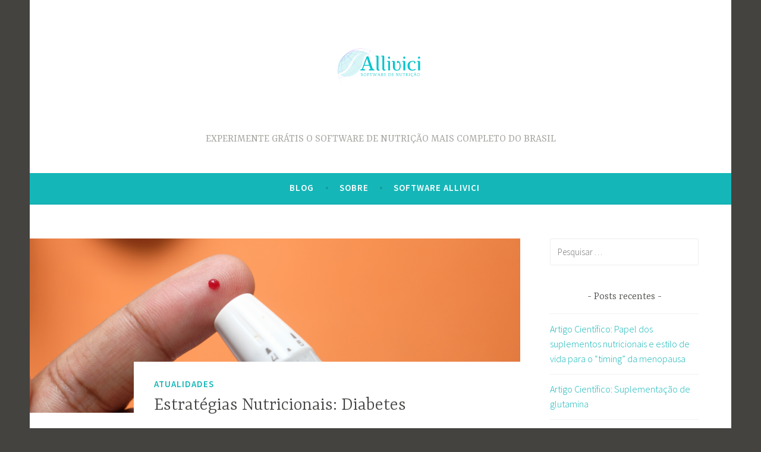

--- FILE ---
content_type: text/css
request_url: https://alliviciblog.azurewebsites.net/wp-content/themes/dara/style.css?ver=5.8.12
body_size: 14721
content:
/*
Theme Name: Dara
Theme URI: https://wordpress.com/themes/dara/
Description: With bold featured images and bright, cheerful colors, Dara is ready to get to work for your business.
Version: 1.2.1
Author: Automattic
Author URI: http://wordpress.com/themes/
License: GNU General Public License v2 or later
License URI: http://www.gnu.org/licenses/gpl-2.0.html
Text Domain: dara
Tags: blog, one-column, two-columns, right-sidebar, custom-background, custom-colors, custom-header, custom-menu, featured-images, flexible-header, full-width-template, rtl-language-support, theme-options, threaded-comments, translation-ready

This theme, like WordPress, is licensed under the GPL.
Use it to make something cool, have fun, and share what you've learned with others.

Dara is created by the theme generator at http://components.underscores.me/, (C) 2015-2017 Automattic, Inc.
Components is distributed under the terms of the GNU GPL v2 or later.

Normalizing styles have been helped along thanks to the fine work of
Nicolas Gallagher and Jonathan Neal http://necolas.github.com/normalize.css/
*/

/*--------------------------------------------------------------
>>> TABLE OF CONTENTS:
----------------------------------------------------------------
# Normalize
# Accessibility
# Alignments
# Clearings
# Typography
# Forms
# Buttons
# Formatting
# Lists
# Tables
# Navigation
# Links
# Layout
	## Posts
	## Pages
# Comments
# Widgets
# Infinite scroll
# Media
	## Galleries
--------------------------------------------------------------*/
/*--------------------------------------------------------------
1.0 Reset
--------------------------------------------------------------*/

html, body, div, span, applet, object, iframe,
h1, h2, h3, h4, h5, h6, p, blockquote, pre,
a, abbr, acronym, address, big, cite, code,
del, dfn, em, font, ins, kbd, q, s, samp,
small, strike, strong, sub, sup, tt, var,
dl, dt, dd, ol, ul, li,
fieldset, form, label, legend,
table, caption, tbody, tfoot, thead, tr, th, td {
	font-family: inherit;
	font-size: 100%;
	font-weight: inherit;
	font-style: inherit;
	margin: 0;
	padding: 0;
	vertical-align: baseline;
	border: 0;
	outline: 0;
}
html {
	font-size: 62.5%; /* 10px */
	overflow-y: scroll; /* Keeps page centred in all browsers regardless of content height */
	-webkit-text-size-adjust: 100%; /* Prevents iOS text size adjust after orientation change, without disabling user zoom */
		-ms-text-size-adjust: 100%; /* www.456bereastreet.com/archive/201012/controlling_text_size_in_safari_for_ios_without_disabling_user_zoom/ */
}
body {
	background: #f0f0f0;
}
article,
aside,
details,
figcaption,
figure,
footer,
header,
main,
nav,
section {
	display: block;
}
ol,
ul {
	list-style: none;
}
table {
	border-spacing: 0;
	border-collapse: separate;
}
caption,
th,
td {
	text-align: left;
}
blockquote:before,
blockquote:after,
q:before,
q:after {
	content: "";
}
blockquote,
q {
	quotes: "" "";
}
a {
	color: #15b6b8;
	text-decoration: none;
}
a:hover,
a:focus,
a:active {
	color: #a8a6a1;
	text-decoration: none;
}
a:hover,
a:active {
	outline: 0;
}
a:focus {
	outline: thin dotted;
}
a img {
	border: 0;
}


html {
  box-sizing: border-box;
}

*,
*:before,
*:after {
  /* Inherit box-sizing to make it easier to change the property for components that leverage other behavior; see http://css-tricks.com/inheriting-box-sizing-probably-slightly-better-best-practice/ */
  box-sizing: inherit;
}

/*--------------------------------------------------------------
# Accessibility
--------------------------------------------------------------*/
/* Text meant only for screen readers. */
.screen-reader-text {
	clip: rect(1px, 1px, 1px, 1px);
	position: absolute !important;
	height: 1px;
	width: 1px;
	overflow: hidden;
}
.screen-reader-text:focus {
	background-color: #f1f1f1;
	border-radius: 3px;
	box-shadow: 0 0 2px 2px rgba(0, 0, 0, 0.6);
	clip: auto !important;
	color: #21759b;
	display: block;
	font-size: 15px;
	font-size: 0.875rem;
	font-weight: bold;
	height: auto;
	left: 5px;
	line-height: normal;
	padding: 15px 23px 15px;
	text-decoration: none;
	top: 5px;
	width: auto;
	z-index: 100000;
	/* Above WP toolbar. */
}

/* Do not show the outline on the skip link target. */
#content[tabindex="-1"]:focus {
	outline: 0;
}

/*--------------------------------------------------------------
# Alignments
--------------------------------------------------------------*/
.alignleft {
  display: inline;
  float: left;
  margin-right: 1.6em;
}

.alignright {
  display: inline;
  float: right;
  margin-left: 1.6em;
}

.aligncenter {
  clear: both;
  display: block;
  margin-left: auto;
  margin-right: auto;
}

/*--------------------------------------------------------------
# Clearings
--------------------------------------------------------------*/
.clear:before,
.clear:after,
.entry-content:before,
.entry-content:after,
.comment-content:before,
.comment-content:after,
.site-header:before,
.site-header:after,
.site-content:before,
.site-content:after,
.site-footer:before,
.site-footer:after,
.nav-links:before,
.nav-links:after {
  content: "";
  display: table;
  table-layout: fixed;
}

.clear:after,
.entry-content:after,
.comment-content:after,
.site-header:after,
.site-content:after,
.site-footer:after,
.nav-links:after {
  clear: both;
}
/*--------------------------------------------------------------
2.0 Typography
--------------------------------------------------------------*/
body,
button,
input,
select,
textarea {
	color: #444340;
	font-family: "Source Sans Pro", Helvetica, sans-serif;
	font-size: 16px;
	font-weight: 300;
	line-height: 1.6;
}
body {
	background: #444340;
}
h1,
h2,
h3,
h4,
h5,
h6 {
	clear: both;
	font-family: "Yrsa", sans-serif;
	margin-bottom: .8em;
}
h1 {
	font-size: 29px;
	line-height: 1.1;
	margin-bottom: 0.2em;
}
h2 {
	font-size: 23px;
	margin-bottom: 0.4em;
}
h3 {
	font-size: 18px;
}
h4 {
	font-size: 16px;
}
h5 {
	font-size: 15px;
}
h6 {
	font-size: 14px;
}

/*--------------------------------------------------------------
3.0 Elements
--------------------------------------------------------------*/
hr {
	border: 0;
	height: 1px;
	margin: 1.6em 0;
	background-color: #e6e6e6;
}
p,
blockquote p:last-child {
	margin-bottom: 1.6em;
}
p:last-child {
	margin-bottom: 0;
}
ul,
ol {
	margin: 0 0 1.6em 1.6em;
}
ul {
	list-style: disc;
}
ol {
	list-style: decimal;
}
li > ul,
li > ol {
	margin-bottom: 0;
	margin-left: 1em;
}
dt {
	font-weight: bold;
}
dd {
	margin: 0 1em 1.6em 1em;
}
b,
strong {
	font-weight: bold;
}
dfn,
cite,
em,
i {
	font-style: italic;
}
blockquote {
	border-left: 2px solid #f2f2f2;
	font-style: italic;
	padding-left: 1em;
}
address {
	margin: 0 0 1.6em 0;
}
pre {
	background: #f2f2f2;
	font-family: "Courier 10 Pitch", Courier, monospace;
	font-size: 15px;
	max-width: 100%;
	margin-bottom: 1.6em;
	overflow-x: scroll;
	padding: 1em;
}
code,
kbd,
tt,
var {
	font-family: "Courier 10 Pitch", Courier, monospace;
}
abbr,
acronym {
	border-bottom: 1px dotted #e6e6e6;
	cursor: help;
}
mark,
ins {
	background-color: #fff9c0;
	text-decoration: none;
}
sup,
sub {
	font-size: 75%;
	height: 0;
	line-height: 0;
	position: relative;
	vertical-align: baseline;
}
sup {
	bottom: 1ex;
}
sub {
	top: 0.5ex;
}
small {
	font-size: 75%;
}
big {
	font-size: 125%;
}
figure {
	margin: 0;
}
table {
	border-bottom: 1px solid #eee;
	margin: 0 0 1.6em 0;
	width: 100%;
}
th {
	font-weight: bold;
	padding: 0.4em;
	text-transform: uppercase;
}
td {
	border-top: 1px solid #eee;
	padding: 0.4em;
}
img {
	max-width: 100%; /* Adhere to container width. */
	height: auto; /* Make sure images are scaled correctly. */
}
legend {
	font-weight: bold;
	padding: 0 .5em;
}
fieldset {
	border: 1px solid #eee;
	padding: 1.6em;
}

/*--------------------------------------------------------------
4.0 Forms
--------------------------------------------------------------*/
button,
input,
select,
textarea {
	color: #888;
	font-size: 100%; /* Corrects font size not being inherited in all browsers */
	margin: 0; /* Addresses margins set differently in IE6/7, F3/4, S5, Chrome */
	vertical-align: baseline; /* Improves appearance and consistency in all browsers */
	transition: all 0.2s;
}
button,
input {
	line-height: normal; /* Addresses FF3/4 setting line-height using !important in the UA stylesheet */
}
button,
input[type="button"],
input[type="reset"],
input[type="submit"],
#infinite-handle span,
.button {
	background-color: #15b6b8;
	border-style: none;
	color: #fff;
	cursor: pointer;
	display: inline-block;
	font-size: 15px;
	font-weight: bold;
	letter-spacing: 1px;
	line-height: 2;
	padding: .25em 1em .4em;
	text-align: center;
	vertical-align: middle;
	text-transform: uppercase;
	border-radius: 3px;
	box-shadow: inset 0 -2px 0 rgba(0, 0, 0, 0.1);
	-webkit-appearance: none;
}
button:hover,
html input[type="button"]:hover,
input[type="reset"]:hover,
input[type="submit"]:hover,
#infinite-handle span:hover,
.button:hover {
	opacity: 0.85;
}
.button:hover,
.button:active,
.button:focus {
	color: #fff;
}
button:focus,
html input[type="button"]:focus,
input[type="reset"]:focus,
input[type="submit"]:focus,
button:active,
html input[type="button"]:active,
input[type="reset"]:active,
input[type="submit"]:active,
#infinite-handle span:active,
.button:active,
.button:focus {
	background-color: #e6e6e6;
	color: #666;
}
input[type="checkbox"],
input[type="radio"] {
	box-sizing: border-box; /* Addresses box sizing set to content-box in IE8/9 */
	padding: 0; /* Addresses excess padding in IE8/9 */
}
input[type="search"],
input[type="password"] {
	box-sizing: border-box;
	-webkit-appearance: none; /* Addresses appearance set to searchfield in S5, Chrome */
}
input[type="search"]::-webkit-search-decoration {
	-webkit-appearance: none;
}
button::-moz-focus-inner,
input::-moz-focus-inner {
	border: 0;
	padding: 0;
}
input[type="text"],
input[type="email"],
input[type="password"],
input[type="search"],
input[type="url"],
input[type="tel"],
input[type="number"] {
	border: 1px solid #eee;
	font-size: 15px;
	padding: 0.8em;
	border-radius: 2px;
	transition: border-color 0.2s;
}
input[type="text"]:focus,
input[type="email"]:focus,
input[type="password"]:focus,
input[type="search"]:focus,
input[type="url"]:focus,
input[type="tel"]:focus,
input[type="number"]:focus,
textarea:focus {
	border: 1px solid #15b6b8;
	outline: none;
	transition: border-color 0.2s;
}
textarea {
	border: 1px solid #eee;
	border-radius: 2px;
	font-size: 15px;
	overflow: auto; /* Removes default vertical scrollbar in IE6/7/8/9 */
	padding: 1%;
	vertical-align: top; /* Improves readability and alignment in all browsers */
	width: 96.875%;
	border-radius: 2px;
	transition: border-color 0.2s;

}

/*--------------------------------------------------------------
5.0 Navigation
--------------------------------------------------------------*/
/*--------------------------------------------------------------
5.2 Menus
--------------------------------------------------------------*/

.main-navigation {
	background-color: #15b6b8;
	border-bottom: 2px solid rgba(0, 0, 0, 0.03);
	color: #fff;
	display: block;
	padding: 0 1em;
}
.main-navigation ul {
	display: none;
	list-style: none;
	margin: 0;
	text-align: left;
}
.main-navigation a {
	color: #fff;
	display: block;
	font-size: 15px;
	font-weight: bold;
	letter-spacing: 1px;
	outline: none;
	opacity: 1;
	padding: .8em;
	text-decoration: none;
	text-transform: uppercase;
	transition: opacity 0.2s;
}
.main-navigation ul li {
	border-top: 1px solid rgba(255, 255, 255, 0.5);
	display: block;
	padding: 0;
}
.main-navigation ul li:first-child {
	border-top: 0;
}
.main-navigation ul ul {
	display: block;
	list-style: disc;
}
.main-navigation ul ul li {
	border-top: 0;
}
.main-navigation ul ul a {
	color: #fff;
	padding-left: 1.6em;
	border-top: 1px solid rgba(255, 255, 255, 0.5);
}
.main-navigation ul ul ul a {
	padding-left: 3.2em;
}
.main-navigation ul ul ul ul a {
	padding-left: 4.8em;
}
.main-navigation a:hover,
.main-navigation ul > :hover > a,
.main-navigation ul > .focus > a {
	opacity: 0.5;
}
.main-navigation ul ul a:hover,
.main-navigation ul ul li.focus > a {
	opacity: 0.5;
}
.main-navigation ul ul ul {
	margin-bottom: 0;
}
.main-navigation ul ul ul li {
	border-top: 0;
}
.main-navigation a:hover,
.main-navigation ul > :hover > a,
.main-navigation ul > .focus > a {
	opacity: 0.6;
}
.main-navigation ul li:hover > ul,
.main-navigation ul li.focus > ul {
	display: block;
}
.main-navigation li.current_page_item > a,
.main-navigation li.current-menu-item > a,
.main-navigation li.current_page_ancestor > a,
.main-navigation li.current-menu-ancestor > a {
	opacity: 0.6;
}
.menu-toggle {
	box-shadow: none;
	color: #fff;
	display: block;
	font-family: "Source Sans Pro", Helvetica, sans-serif;
	font-size: 15px;
	font-weight: bold;
	margin: 0 auto;
	padding: 1em 0;
	text-align: center;
	text-transform: uppercase;
}
.menu-toggle:hover,
.menu-toggle:focus {
	color: #fff;
	background: none;
}
.menu-toggle:before {
	content: "\f419";
	font-family: Genericons;
	line-height: 1;
	margin-right: 8px;
	position: relative;
	top: 2px;
}
.menu-toggle,
.main-navigation.toggled .nav-menu {
	display: block;
}

/* Social Links */
.jetpack-social-navigation {
	clear: both;
	list-style: none;
	margin: 0 auto;
	padding: 0;
}
.site-header .jetpack-social-navigation ul {
	margin: 0 !important;
}
.jetpack-social-navigation ul li {
	display: inline-block;
	background: #15b6b8;
	color: #fff;
	font-size: 20px;
	list-style: none;
	line-height: .5;
	margin: .2em .1em;
	padding: 8px;
	border-radius: 50%;
}
.jetpack-social-navigation ul a,
.jetpack-social-navigation ul a:visited {
	display: inline-block;
	text-decoration: none;
	color: #fff;
	transition: color 0.2s;
}
.jetpack-social-navigation ul a:hover,
.jetpack-social-navigation ul a:focus,
.jetpack-social-navigation ul a:active {
	text-decoration: none;
	color: rgba(255,255,255,0.5);
}

/*--------------------------------------------------------------
5.2 Content Navigation
--------------------------------------------------------------*/
.post-navigation,
.posts-navigation {
	margin: .8em 0 0;
	position: relative;
}
.post-navigation:after,
.posts-navigation:after {
	content: "";
	background: #f2f2f2;
	display: block;
	margin-top: .8em;
	position: relative;
	height: 1px;
}
[class*="navigation"] .nav-previous {
	width: 100%;
}
[class*="navigation"] .nav-next {
	border-top: 1px solid #f2f2f2;
	margin-top: .4em;
	padding-top: .4em;
	text-align: right;
	width: 100%;
}
[class*="navigation"] .nav-previous .meta-nav:before {
	content: "\2190";
	margin-right: 5px;
}
[class*="navigation"] .nav-next .meta-nav:after {
	content: "\2192";
	margin-left: 5px;
}
.post-navigation a,
.paging-navigation a,
.comment-navigation a {
	display: inline-block;
	font-family: "Yrsa", Georgia, serif;
	font-size: 18px;
	max-width: 100%;
	word-wrap: break-word;
	transition: color 0.2s;
}
.post-navigation a:hover,
.paging-navigation a:hover,
.comment-navigation a:hover,
.post-navigation a:focus,
.paging-navigation a:focus,
.comment-navigation a:focus,
.post-navigation a:active,
.paging-navigation a:active,
.comment-navigation a:active {
	color: #666;
}
.post-navigation .title {
	display: block;
	color: #a8a6a1;
	clear: both;
	font-family: "Source Sans Pro", Helvetica, sans-serif;
	font-style: normal;
	font-weight: bold;
	text-transform: uppercase;
	font-size: 15px;
}

/*--------------------------------------------------------------
6.0 Accessibility
--------------------------------------------------------------*/
/* Text meant only for screen readers */
.screen-reader-text {
	clip: rect(1px, 1px, 1px, 1px);
	position: absolute !important;
	height: 1px;
	width: 1px;
	overflow: hidden;
}

.screen-reader-text:focus {
	background-color: #f1f1f1;
	border-radius: 3px;
	box-shadow: 0 0 2px 2px rgba(0, 0, 0, 0.6);
	clip: auto !important;
	color: #21759b;
	display: block;
	font-size: 15px;
	font-weight: bold;
	height: auto;
	left: 5px;
	line-height: normal;
	padding: 15px 23px 15px;
	text-decoration: none;
	top: 5px;
	width: auto;
	z-index: 100000; /* Above WP toolbar */
}

/*--------------------------------------------------------------
7.0 Alignments
--------------------------------------------------------------*/
.alignleft {
	display: inline;
	float: left;
	margin: 0.5em 1.6em 1em 0;
}
.alignright {
	display: inline;
	float: right;
	margin-left: 1.6em;
}
.aligncenter {
	clear: both;
	display: block;
	margin: .8em auto;
}

/*--------------------------------------------------------------
8.0 Clearings
--------------------------------------------------------------*/
.comment-meta:before,
.comment-meta:after,
.entry-meta:before,
.entry-meta:after,
.footer-widget-area:before,
.footer-widget-area:after,
.hentry:after,
.main-navigation > ul:before,
.main-navigation > ul:after,
.site-main:before,
.site-main:after,
.subordinate-navigation ul:before,
.subordinate-navigation ul:after,
.testimonials:before,
.testimonials:after,
.front-testimonials:before,
.front-testimonials:after,
.testimonials .hentry:before,
.testimonials .hentry:after,
.clear:before,
.clear:after,
[class*="area"]:before,
[class*="area"]:after,
[class*="content"]:before,
[class*="content"]:after,
.post-navigation:before,
.post-navigation:after,
.posts-navigation:before,
.posts-navigation:after,
[class*="site"]:before,
[class*="site"]:after,
.entry-author:before,
.entry-author:after {
	content: "";
	display: table;
}
.comment-meta:after,
.entry-meta:after,
.footer-widget-area:after,
.main-navigation ul:after,
.site-main:after,
.subordinate-navigation ul:after,
.testimonials:after,
.front-testimonials:after,
.testimonials .hentry:after,
.clear:after,
[class*="area"]:after,
[class*="content"]:after,
.posts-navigation:after,
.post-navigation:after,
[class*="site"]:after,
.entry-author:after {
	clear: both;
}

/*--------------------------------------------------------------
9.0 Widgets
--------------------------------------------------------------*/
.widget-area {
	overflow: hidden;
}
.widget {
	font-size: 16px;
	margin-bottom: 2.4em;
	word-wrap: break-word;
}
.widget a {
	transition: color 0.2s;
}
.widget-title {
	font-size: 18px;
	margin-bottom: 0.8em;
	text-align: center;
}
.widget:not(.widget_text) ul,
.widget:not(.widget_text) ol {
	list-style: none;
	margin: 0;
}
.widget:not(.widget_text) ul > li,
.widget:not(.widget_text) ol > li {
	padding: 0.8em 0;
}
.widget:not(.widget_text) li > ul,
.widget:not(.widget_text) li > ol {
	margin-left: 1.6em;
}
.widget:not(.widget_text) ul ul {
	margin-top: 0.8em;
}
.widget:not(.widget_text) ul ul > li:last-child {
	padding-bottom: 0;
}
.widget select {
	max-width: 100%;
}
.widget_search .search-submit {
	display: none;
}
.widget_search .search-field {
	width: 100%;
	box-sizing: border-box;
}
#secondary.widget-area .widget-title {
	color: #444340;
}
#secondary.widget-area {
	margin-top: 3.2em;
}
.widget-title:before,
.widget-title:after {
	content: " - ";
}
#secondary.widget-area .widget ul > li,
#secondary.widget-area .widget ol > li {
	border-top: 1px solid #f2f2f2;
}
.widget_calendar caption {
	text-align: center;
}
.widget_calendar td,
.widget_calendar th {
	text-align: center;
}
.widget_calendar td a {
	font-weight: bold;
}
.widget-area .jetpack_widget_social_icons .jetpack-social-widget-list,
#secondary.widget-area .jetpack_widget_social_icons .jetpack-social-widget-list {
	text-align: center;
}
.widget-area .jetpack_widget_social_icons .jetpack-social-widget-list > .jetpack-social-widget-item,
#secondary.widget-area .jetpack_widget_social_icons .jetpack-social-widget-list > .jetpack-social-widget-item {
	border-top: none;
}

/* Footer Widgets */
.footer-widget-area {
	background-color: #fafafa;
	border-top: 1px solid #eee;
	padding: 3.2em 4% 1.6em;
	margin: 0;
}
.home.page .footer-widget-area {
	margin: auto -4% -1.6em;
}
.footer-widget-area a {
	color: #6d6d6d;
}
.footer-widget-area a:hover,
.footer-widget-area a:focus,
.footer-widget-area a:active {
	color: #15b6b8;
}
.first.footer-widgets,
.second.footer-widgets {
	margin-right: 55px;
}
.footer-widget-area .widget-title {
	color: #444340;
}
.footer-widget-area .widget:not(.widget_text) ul > li,
.footer-widget-area .widget:not(.widget_text) ol > li {
	border-top: 1px solid #e5e5e5;
}
.footer-widget-area .widget_calendar table,
.footer-widget-area .widget_calendar td {
	border-color: #e5e5e5;
}

/*--------------------------------------------------------------
10.0 Content
--------------------------------------------------------------*/
/*--------------------------------------------------------------
10.1 Layout
--------------------------------------------------------------*/
.site {
	max-width: 1180px;
	margin-left: auto;
	margin-right: auto;
	padding-right: 2%;
	padding-left: 2%;
}
.no-sidebar .site {
	max-width: 880px;
}
.no-sidebar.page-template-full-width-page .site,
.no-sidebar.page-template-grid-page .site,
.no-sidebar.home.page .site {
	max-width: 1180px;
}
.site-content,
.attachment.page .site-content {
	background-color: #fff;
	padding: 1.6em 4%;
}

/* Site Header */
.site-branding {
	background: #fff;
	padding: 2.4em 0;
	text-align: center;
}
.site-branding,
.site-navigation {
	padding-right: 4%;
	padding-left: 4%;
}
.site-branding a + .site-title {
	margin-top: 0.2em;
}
.display-header-text .site-image {
	margin-bottom: 12px;
}
.custom-logo-link {
	display: inline-block;
	margin: 0 auto;
	max-width: 600px;
}
.custom-logo {
	display: block;
	width: auto;
	height: auto;
	margin: 0 auto;
	max-height: 150px;
}
.site-title {
	font-family: "Yrsa", Georgia, Serif;
	font-size: 29px;
	line-height: 1.2;
	margin-bottom: 0;
}
.site-title a {
	color: #444340;
}
.site-title a:hover,
.site-title a:focus,
.site-title a:active {
	text-decoration: none;
}
.site-description {
	color: #a8a6a1;
	font-family: "Yrsa", Georgia, serif;
	font-size: 16px;
	font-weight: normal;
	margin-bottom: .4em;
}
.site-description:before,
.site-description:after {
	display: inline;
	content: "";
}
.custom-header {
	display: block;
	margin: 0 auto;
	max-width: 100%;
	height: auto;
}
.custom-header a {
	display: block;
	line-height: 0.5;
}

/*--------------------------------------------------------------
10.2 Posts and pages
--------------------------------------------------------------*/
.hentry {
	position: relative;
	word-wrap: break-word;
}
.sticky {
}
.blog .hentry,
.archive .hentry,
.search .hentry {
	margin: 0 0 3.2em 0;
}
.archive .page-header,
.search .page-header {
	margin: 0 0 1.6em;
}
.taxonomy-description {
	font-size: 16px;
}
.hentry:after,
.page-header:after {
	background: #f2f2f2;
	display: block;
	position: relative;
	width: 100%;
	height: 1px;
}
.home.page .hentry:after {
	display: none;
}
.hentry.no-title .entry-body {
	min-height: 6em;
}
.archive .page-title,
.search .page-title {
	color: #a8a6a1;
	font-family: "Source Sans Pro", Helvetica, sans-serif;
	font-size: 15px;
	font-weight: bold;
	letter-spacing: 1px;
	text-transform: uppercase;
}
.entry-header {
	position: relative;
	z-index: 1;
}
.entry-thumbnail,
.post-thumbnail {
	background: -webkit-linear-gradient(135deg, white 25%, #f0f2f0 25%, #f0f2f0 50%, white 50%, white 75%, #f0f2f0 75%, #f0f2f0);
	background: -moz-linear-gradient(135deg, white 25%, #f0f2f0 25%, #f0f2f0 50%, white 50%, white 75%, #f0f2f0 75%, #f0f2f0);
	background: -o-linear-gradient(135deg, white 25%, #f0f2f0 25%, #f0f2f0 50%, white 50%, white 75%, #f0f2f0 75%, #f0f2f0);
	background: linear-gradient(135deg, white 25%, #f0f2f0 25%, #f0f2f0 50%, white 50%, white 75%, #f0f2f0 75%, #f0f2f0);
	background-size: 4px 4px;
}
.post-thumbnail + .entry-header {
	margin: .4em 0;
	padding: 0;
}
.entry-thumbnail img,
.post-thumbnail img {
	display: block;
}
.entry-title {
	line-height: 1.2;
	margin-bottom: 0;
}
.post-type-archive-jetpack-testimonial .entry-title,
.page .entry-title {
	margin-bottom: 0.4em;
}
.page-title,
.entry-title,
.entry-title a {
	color: #444340;
	font-size: 23px;
	transition: color 0.2s;
}
.entry-title a:hover,
.entry-title a:focus,
.entry-title a:active {
	color: #15b6b8;
}
.entry-meta,
.entry-footer {
	color: #a8a6a1;
	font-family: "Yrsa", Georgia, serif;
	font-size: 16px;
	margin-bottom: 1.6em;
	text-align: left;
}
.entry-footer {
	margin-bottom :0;
	padding: 0 0 1.6em;
	position: static;
	text-align: left;
	width: auto;
}
.entry-meta > span,
.entry-footer > span {
	margin-right: .8em;
	display: inline-block;
}
.entry-meta a,
.entry-footer a {
	color: #a8a6a1;
	transition: color 0.2s;
}
.entry-meta a:hover,
.entry-footer a:hover,
.entry-meta a:focus,
.entry-footer a:focus,
.entry-meta a:active,
.entry-footer a:active {
	color: #666;
}
.cat-links {
	display: inline-block;
	margin-bottom: .4em;
}
.cat-links a {
	color: #15b6b8;
	display: inline-block;
	font-family: "Source Sans Pro";
	font-style: normal;
	font-size: 14px;
	font-weight: bold;
	letter-spacing: 1px;
	margin: 0;
	text-transform: uppercase;
}
.updated:not(.published) {
	display: none;
}
.tags-links {
	margin-right: 1em;
}
.entry-summary,
.entry-content {
	margin: 0 0 1.6em;
}
.page-links {
	clear: both;
	margin-top: 1.6em;
	word-spacing: 7px;
}
blockquote:before {
	color: #ccc;
	content: "\201C";
	font-family: "Yrsa", Georgia, serif;
	font-size: 140px;
	font-style: normal;
	line-height: 1;
	position: absolute;
	top: -5px;
	left: -10px;
}
blockquote {
	border: none;
	font-family: "Yrsa", Georgia, serif;
	font-size: 23px;
	font-style: normal;
	margin-left: 0;
	margin-bottom: 1.6em;
	padding-left: 2.4em;
	position: relative;
}
blockquote cite {
	display: block;
	font-family: "Source Sans Pro", Helvetica, sans-serif;
	font-size: 16px;
	font-weight: bold;
	margin: .4em 0;
	text-transform: uppercase;
}
blockquote p:last-child {
	margin-bottom: 0;
}

/*--------------------------------------------------------------
10.3 Comments
--------------------------------------------------------------*/
.comments-area {
	margin: 1.6em 0 0;
}
.page .comments-area {
	margin-left: 0;
}
.comments-title {
	font-size: 29px;
	line-height: 1.2;
	margin-bottom: 1em;
}
.comment-list {
	margin: 1.6em 0;
}
.comment-list,
.comment-list .children {
	list-style-type: none;
	padding: 0;
}
.comment,
.pingback,
.trackback {
	padding: 1.6em 0;
}
.comment-body .edit-link a {
	margin-left: .4em;
}
.bypostauthor {
}
#respond {
	margin: 0;
}
#respond h3#reply-title {
	margin: 0 0 .4em;
}
.entry-author {
	border: 1px solid #f2f2f2;
	padding: 1.6em;
	margin: 0 0 1.6em;
	display: flex;
	flex-direction: row;
	flex-wrap: wrap;
	align-items: flex-start;
	align-content: flex-start;
}
.author-avatar {
	order: 3;
	width: 25%;
	margin-top: -1.6em;
	text-align: right;
}
.author-heading {
	order: 1;
}
.author-bio {
	order: 2;
	font-size: 16px;
}
.author-heading,
.author-bio {
	width: 75%
}
.author-title {
	font-size: 23px;
	margin-bottom: 0;
}
.author-avatar img {
	border-radius: 50%;
}
.depth-1 {
	border-bottom: solid 1px #f2f2f2;
}
.depth-1:first-child {
	margin-top: 0;
	padding-top: 0;
}
.comment-list .children {
	margin-top: 24px;
}
.comment-list .children .comment {
	border-left: 3px solid #f7f7f7;
	padding-left: 24px;
}
.comment-author .avatar {
	float: left;
	margin-right: 12px;
	border-radius: 50%;
}
.comment-meta {
	margin-bottom: 1em;
}
.comment-meta a {
	color: #15b6b8;
}
.comment-meta a:hover,
.comment-meta a:focus,
.comment-meta a:active {
	color: #a8a6a1;
}
.comment-meta .fn {
	display: inline-block;
	font-size: 15px;
	font-weight: bold;
	font-style: normal;
	margin-right: 1em;
	text-transform: uppercase;
}
.says {
	display: none;
}
.comment-metadata {
	display: inline-block;
	font-size: 16px;
}
.comment-metadata a {
	color: #a8a6a1;
	transition: color 0.2s;
}
.comment-metadata a:hover,
.comment-metadata a:focus,
.comment-metadata a:active {
	color: #666;
}
.comment-content {
	margin-bottom: .8em;
}
.comment-content a {
	word-wrap: break-word;
}
.comment-reply-link:after {
	content: "\00A0\2192";
}
.comment-respond {
	padding: 25px 20px 20px 0;
}
.comment-reply-link,
.comment-content {
	margin-left: 44px;
}
.comment-form label {
	color: #a8a6a1;
	display: inline-block;
	width: 109px;
}

.comment-form-author,
.comment-form-email,
.comment-form-url,
.comment-form-comment {
	margin: 0 0 1.6em;
	position: relative;
}
.comment-form-author label,
.comment-form-email label,
.comment-form-url label,
.comment-form-comment label {
	font-size: 15px;
	font-size: 1.4rem;
	font-weight: bold;
	padding: 0.65em 0.8em;
	position: absolute;
	left: 0;
	text-transform: uppercase;
}
.comment-form-author input,
.comment-form-author textarea,
.comment-form-email input,
.comment-form-email textarea,
.comment-form-url input,
.comment-form-url textarea,
.comment-form-comment input,
.comment-form-comment textarea {
	clear: both;
	padding-left: 6.4em;
	width: 100%;
}
.comment-form-author textarea,
.comment-form-email textarea,
.comment-form-url textarea,
.comment-form-comment textarea {
	padding: 2em 0.8em 0.375em;
}
.form-allowed-tags {
	font-size: 15px;
	font-size: 1.4rem;
}
.no-comments {
	text-align: center;
}

/*--------------------------------------------------------------
10.4 Page Templates
--------------------------------------------------------------*/
.content-wrapper {
	background: #fff;
	padding: 3.2em 4%;
	position: relative;
}
.content-wrapper.with-featured-image {
	padding: 1.6em 0;
}

/* Front Page Template */
.flexslider.hero {
	position: relative;
}
.hero-content {
	position: relative;
	overflow: hidden;
}
.hero-content img,
.thumbnail-placeholder {
	display: block;
}

/* Slider */

.flex-container a:hover,
.flex-slider a:hover {
	outline: none;
}
.slides,
.slides > li,
.flex-control-nav,
.flex-direction-nav {
	margin: 0;
	padding: 0;
	list-style: none;
}
.flex-pauseplay span {
	text-transform: capitalize;
}
.flexslider {
	margin: 0;
	padding: 0;
}
.flexslider .slides > div {
	display: none;
	-webkit-backface-visibility: hidden;
}
.flexslider .slides img,
.flexslider .slides .thumbnail-placeholder {
	width: 100%;
	display: block;
}
.flexslider .slides:after {
	content: "\0020";
	display: block;
	clear: both;
	visibility: hidden;
	line-height: 0;
	height: 0;
}
html[xmlns] .flexslider .slides {
	display: block;
}
* html .flexslider .slides {
	height: 1%;
}
.no-js .flexslider .slides > div:first-child {
	display: block;
}

.flexslider .slides {
	zoom: 1;
}
.flexslider .slides img,
.flexslider .slides .thumbnail-placeholder {
	height: auto;
	-moz-user-select: none;
}
.flex-viewport {
	max-height: 2000px;
	transition: all 1s ease;
}
.loading .flex-viewport {
	max-height: 300px;
}
.flex-direction-nav {
	*height: 0;
	width: 100%;
}
.flex-direction-nav a {
	text-decoration: none;
	display: block;
	width: 28px;
	height: 28px;
	margin: 2px 0 0;
	opacity: 0.8;
	position: absolute;
	bottom: 1.6em;
	z-index: 10;
	overflow: hidden;
	cursor: pointer;
	color: #fff;
	transition: all 0.2s;
}
.flex-direction-nav a:before {
	font-family: "Genericons";
	font-size: 32px;
	display: inline-block;
	content: '\f430';
	color: #fff;
	line-height: 1;
}
.flex-direction-nav a.flex-next:before {
	content: '\f429';
}
.flex-direction-nav .flex-prev {
	right: 3.6em;
}
.flex-direction-nav .flex-next {
	text-align: right;
	right: 1.6em;
}
.flexslider:hover .flex-direction-nav .flex-prev,
.flexslider:hover .flex-direction-nav .flex-prev:hover,
.flexslider:hover .flex-direction-nav .flex-next,
.flexslider:hover .flex-direction-nav .flex-next:hover {
	opacity: 1;
}

.hero-content-wrapper {
	background: #595854;
	min-height: 180px;
	overflow: hidden;
	position: relative;
}
.hero-content-wrapper:before {
	background: -moz-linear-gradient(top, rgba(0,0,0,0) 0%, rgba(0,0,0,0.5) 100%);
	background: -webkit-linear-gradient(top, rgba(0,0,0,0) 0%,rgba(0,0,0,0.5) 100%);
	background: linear-gradient(to bottom, rgba(0,0,0,0) 0%,rgba(0,0,0,0.5) 100%);
	content: "";
	display: block;
	width: 100%;
	height: 100%;
	position: absolute;
	left: 0;
	top: 0;
	z-index: 1;
}
.hero-content-wrapper .featured-post {
	padding: 0 1.6em;
	position: absolute;
	left: 0;
	bottom: 1.6em;
	width: 80%;
	z-index: 2;
}
.hero-content-wrapper .cat-links {
	margin-bottom: .4em;
}
.hero-content-wrapper .cat-links a {
	background-color: #15b6b8;
	display: inline-block;
	color: #fff;
	font-size: 13px;
	margin-right: 4px;
	margin-bottom: 4px;
	padding: 2px 8px;
	transition: color 0.2s;
}
.hero-content-wrapper .cat-links a:hover,
.hero-content-wrapper .cat-links a:focus,
.hero-content-wrapper .cat-links a:active {
	color: rgba(255,255,255,0.5);
}
.hero-content-wrapper .entry-title {
	color: white;
	font-weight: bold;
	margin: 0 0 .2em;
	line-height: 1.1;
	transition: color 0.2s;
}
.hero-content-wrapper .entry-title:hover,
.hero-content-wrapper .entry-title:focus,
.hero-content-wrapper .entry-title:active {
	color: rgba(255,255,255,0.75);
}
.hero-content-wrapper .entry-meta {
	line-height: 1;
	margin: 0;
	position: relative;
	text-align: left;
	width: auto;
	left: auto;
	top: auto;
}
.hero-content-wrapper .entry-meta a {
	color: rgba(255,255,255,0.75);
	transition: color 0.2s;
}
.hero-content-wrapper .entry-meta a:hover,
.hero-content-wrapper .entry-meta a:focus,
.hero-content-wrapper .entry-meta a:active {
	color: rgba(255,255,255,1);
}
.hero-content-wrapper .entry-meta > span {
	color: rgba(255,255,255,0.75);
	display: inline-block;
	margin: 0;
}
.hero-content-wrapper .entry-meta > span:after {
	content: "|";
	display: inline-block;
	margin: 0 8px;
}
.hero-content-wrapper .entry-meta > span:last-of-type {
	margin-right: 0;
}
.hero-content-wrapper .entry-meta > span:last-of-type:after {
	display: none;
}

/* Front Page */
.front-page-content-area .entry-footer {
	margin-bottom: 0;
}
.featured-page-area {
	border-bottom: 1px solid #f2f2f2;
}
.featured-page-area,
.front-testimonials {
	padding: 1.6em 0 3.2em;
}
.featured-page-area {
	padding-bottom: 0;
}
.featured-page {
	font-size: 16px;
	margin-bottom: 3.2em;
}
.featured-page .entry-summary {
	min-height: 0;
	margin: 0;
}
.featured-page .entry-title,
.featured-page .entry-title a {
	color: #444340;
	font-size: 23px;
	font-weight: normal;
	text-align: center;
	text-transform: none;
}
.featured-page .entry-title:before,
.featured-page .entry-title:after {
	content: " - ";
}

/* Grid Page */
.grid-page-content-area .entry-content {
	min-height: 0;
}
.grid-page-content-area .child-pages {
	padding-top: 1.6em;
}
.grid-page-content-area .child-pages .hentry {
	float: none;
	margin: 0 auto 1.6em;
}
.grid-page-content-area .child-pages .entry-thumbnail img {
	display: block;
}
.grid-page-content-area .child-pages .entry-header {
	margin: 0 0 .8em;
	padding: 0;
}
/* Full-Width Page Template */
.content-wrapper.full-width.with-featured-image {
	margin: 0;
	padding: 1.6em 0 0;
}
.content-wrapper.full-width .content-area {
	width: 100%;
	max-width: 100%;
}
.content-wrapper.full-width .hentry:after {
	width: 100%;
}

/*--------------------------------------------------------------
10.5 Testimonials
--------------------------------------------------------------*/

.testimonials > .hentry:first-of-type {
	margin-bottom: 4em;
}
.testimonials > .hentry:first-of-type:after {
	margin-top: 1.6em;
	margin-bottom: 1.6em;
}
body:not(.search):not(.single-jetpack-testimonial) .jetpack-testimonial {
	border: 1px solid #f2f2f2;
	margin: 3.2em 0 0;
	padding: 0 1.6em;
	text-align: center;
	width: 100%;
}
.comment-body .edit-link a,
.front-testimonials .edit-link a,
body:not(.search):not(.single-jetpack-testimonial) .jetpack-testimonial .edit-link a {
	color: #a8a6a1;
	font-family: "Yrsa", Georgia, serif;
	font-size: 15px;
}
body:not(.search):not(.single-jetpack-testimonial) .jetpack-testimonial:nth-child(even) {
	margin-right: 0;
}
.testimonial-thumbnail {
	width: 90px;
	height: 90px;
	margin: -45px auto 0;
	text-align: center;
}
.testimonial-thumbnail img,
.testimonial-featured-image img {
	border-radius: 50px;
}
body:not(.search):not(.single-jetpack-testimonial) .jetpack-testimonial .entry-header,
body:not(.search):not(.single-jetpack-testimonial) .jetpack-testimonial-shortcode .entry-header {
	overflow: hidden;
	padding-bottom: 1.6em;
}
body:not(.search):not(.single-jetpack-testimonial) .jetpack-testimonial .entry-title a,
body:not(.search):not(.single-jetpack-testimonial) .jetpack-testimonial .entry-title,
.jetpack-testimonial-shortcode .testimonial-entry-title {
	color: #15b6b8;
	font-family: "Source Sans Pro", Helvetica, sans-serif;
	font-size: 15px;
	font-weight: bold;
	text-transform: uppercase;
}
body:not(.search):not(.single-jetpack-testimonial) .jetpack-testimonial .entry-content,
.jetpack-testimonial-shortcode .testimonial-entry-content {
	font-style: italic;
	margin: 0;
	overflow: hidden;
	padding: 0.8em 0;
}
body:not(.search):not(.single-jetpack-testimonial) .jetpack-testimonial.without-featured-image .entry-content {
	padding: 3.2em 0 0.8em;
}
body:not(.search):not(.single-jetpack-testimonial) .jetpack-testimonial .entry-meta,
.jetpack-testimonial-shortcode .entry-meta {
	clear: both;
	text-align: center;
}
/* Testimonials Shortcode */
.jetpack-testimonial-shortcode .testimonial-entry {
	border: 1px solid #f2f2f2;
	padding: 1.6em 1% 0;
	margin-top: 3.2em;
	margin-bottom: 3.2em;
	text-align: center;
}
.jetpack-testimonial-shortcode .testimonial-entry-title {
	letter-spacing: 2px;
	margin-bottom: 1.6em;
}
.testimonial-featured-image img {
	margin-bottom: -45px;
	position: relative;
	width: 90px;
	height: 90px;
}
.testimonial-entry-column-2 {
	width: 44% !important;
}
.testimonial-entry-column-3 {
	width: 27% !important;
}
.testimonial-entry-column-4 {
	width: 18% !important;
}
.testimonial-entry-column-5 {
	width: 15% !important;
}
.testimonial-entry-column-6 {
	width: 11% !important;
}

/* Testimonials Single View */
.single .jetpack-testimonial {
	float: none;
	width: 100%;
}
.single .jetpack-testimonial:after {
	background: none;
}

/* Testimonials Archives Page */
.content-wrapper .testimonials-content-area.content-area {
	margin-bottom: 3.2em;
}
.testimonials.grid .jetpack-testimonial {
	float: none;
	width: auto;
	margin: 0 0 0 0;
}
.archive .testimonials .hentry {
	margin: 0 0 3.2em;
}
.archive .testimonials .without-featured-image > .entry-header,
.no-sidebar.archive .testimonials .without-featured-image > .entry-header {
	margin-left: 0;
}
.testimonials .no-results {
	margin-bottom: 3.2em;
}
.post-type-archive-jetpack-testimonial .content-wrapper.full-width .hentry:after {
	background: none;
}

/*--------------------------------------------------------------
10.6 Footer
--------------------------------------------------------------*/
.site-footer {
	background-color: #595854;
	color: #fff;
	font-size: 15px;
	padding: 24px 34px 24px 34px;
	text-align: center;
	letter-spacing: 2px;
	text-transform: uppercase;
}
.site-info a {
	color: #fff;
}
.site-info a:hover,
.site-info a:focus,
.site-info a:active {
	color: #15b6b8;
}
.site-info .sep {
	margin: 0 .4em;
}

/*--------------------------------------------------------------
11.0 Jetpack
--------------------------------------------------------------*/
/* Infinite Scroll */
.infinite-scroll .posts-navigation,
.infinite-scroll.neverending .site-footer {
	display: none;
}
.infinity-end.neverending .site-footer {
	display: block;
}
.infinite-loader {
	margin: 0 auto;
	width: 36px;
}
#infinite-handle {
	margin-bottom: .8em;
	text-align: center;
}
#infinite-handle span {
	margin: 0 auto;
	text-align: center;
	transition: color 0.2s;
}
#infinite-handle span button {
	box-shadow: none;
}

.portfolio-entry-title {
	font-weight: normal !important;
}
.project-types,
.project-tags {
	color: #a8a6a1;
	font-size: 15px;
	text-transform: uppercase;
	letter-spacing: 1px;
}

/*--------------------------------------------------------------
12.0 Media
--------------------------------------------------------------*/
.page-content img.wp-smiley,
.entry-content img.wp-smiley,
.comment-content img.wp-smiley {
	border: none;
	margin-top: 0;
	margin-bottom: 0;
	padding: 0;
}
/* Make sure embeds and iframes fit their containers */
embed,
iframe,
object,
audio,
video {
	display: block;
	margin-bottom: 1.6em;
	max-width: 100%;
}
.jetpack-video-wrapper {
	margin-bottom: 1.6em;
}

/*--------------------------------------------------------------
12.1 Captions
--------------------------------------------------------------*/
.wp-caption {
	max-width: 100%;
}
.wp-caption img[class*="wp-image-"] {
	display: block;
	margin: 0 auto;
	max-width: 100%;
}
.wp-caption-dd,
.wp-caption-text {
	clear: both;
	font-size: 15px;
	font-style: italic;
	text-align: center;
	width: 100%;
}
.wp-caption .wp-caption-dd,
.wp-caption .wp-caption-text {
	margin: 0.8em 0;
}

/*--------------------------------------------------------------
12.2 Galleries
--------------------------------------------------------------*/
.site-main .gallery {
	margin-bottom: 1.6em;
}
.site-main .gallery a img {
	border: none;
	height: auto;
}
.site-main .gallery dd {
	margin: 0;
}
.gallery-item {
	display: inline-block;
	overflow: hidden;
	padding: 0 4px;
	position: relative;
	text-align: center;
	vertical-align: top;
	width: 100%;
}
.gallery-columns-1 .gallery-item {
	padding: 0;
}
.gallery-columns-2 .gallery-item {
	max-width: 50%;
}
.gallery-columns-3 .gallery-item {
	max-width: 33.33%;
}
.gallery-columns-4 .gallery-item {
	max-width: 25%;
}
.gallery-columns-5 .gallery-item {
	max-width: 20%;
}
.gallery-columns-6 .gallery-item {
	max-width: 16.66%;
}
.gallery-columns-7 .gallery-item {
	max-width: 14.28%;
}
.gallery-columns-8 .gallery-item {
	max-width: 12.5%;
}
.gallery-columns-9 .gallery-item {
	max-width: 11.11%;
}
.gallery-caption {
	color: #fff;
	background-color: rgba(0, 0, 0, 0.7);
	font-size: 15px;
	margin: 0;
	max-height: 100%;
	opacity: 0;
	padding: 6px 8px;
	position: absolute;
	bottom: 7px;
	left: 0;
	text-align: left;
	width: 100%;
}
.gallery-caption:before {
	content: "";
	min-height: 49px;
	position: absolute;
	top: 0;
	left: 0;
	width: 100%;
	height: 100%;
}
.gallery-item:hover .gallery-caption,
.gallery-item:focus .gallery-caption,
.gallery-item:active .gallery-caption {
	opacity: 1;
}
.gallery-columns-7 .gallery-caption,
.gallery-columns-8 .gallery-caption,
.gallery-columns-9 .gallery-caption {
	display: none;
}

/*--------------------------------------------------------------
13 Media Queries
--------------------------------------------------------------*/

@media screen and (min-width: 768px) {
	/* Navigation */
	.main-navigation {
		padding: 0 55px;
	}
	.main-navigation ul {
		display: block;
		list-style: none;
		text-align: center;
	}
	.main-navigation ul li {
		border: 0 none;
		display: inline-block;
		padding: .4em 0 .4em .8em;
		position: relative;
	}
	.main-navigation ul a {
		display: inline-block;
		padding: .4em 0;
	}
	.main-navigation .nav-menu > li:before,
	.main-navigation .menu > li:before {
		color: rgba(0,0,0,0.15);
		content: " \2022";
		margin-right: 1em;
		display: inline-block;
	}
	.main-navigation .nav-menu > li:first-child,
	.main-navigation .menu > li:first-child {
		padding-right: 0;
	}
	.main-navigation .nav-menu > li:first-child:before,
	.main-navigation .menu > li:first-child:before {
		display: none;
	}
	.main-navigation ul ul {
		background-color: #15b6b8;
		box-shadow: rgba(0,0,0, 0.1) 0 1px 2px;
		display: block;
		left: -99999em;
		margin: 0;
		position: absolute;
		top: 2.8em;
		z-index: 99999;
	}
	.main-navigation .menu-item-has-children > a:after,
	.main-navigation .page_item_has_children > a:after {
		content: "\f502";
		font-family: Genericons;
		font-size: 8px;
		display: inline;
		padding-left: .8em;
	}
	.main-navigation ul ul .menu-item-has-children > a:after,
	.main-navigation ul ul .page_item_has_children > a:after {
		content: "\f501";
	}

	/* Hover behavior*/
	.main-navigation ul li:first-child:hover > ul,
	.main-navigation ul li:first-child.focus > ul {
		left: .2em;
	}
	.main-navigation ul li:hover > ul,
	.main-navigation ul li.focus > ul {
		left: 1.4em;
	}
	.main-navigation ul li:hover > ul ul,
	.main-navigation ul li.focus > ul ul {
		left: -99999em;
	}
	.main-navigation ul ul li:hover > ul,
	.main-navigation ul ul li.focus > ul,
	.main-navigation ul ul li:first-child:hover > ul,
	.main-navigation ul ul li:first-child.focus > ul {
		left: 100%;
	}
	.main-navigation ul ul li {
		padding: 0;
		text-align: left;
	}
	.main-navigation ul ul a,
	.main-navigation ul ul ul a,
	.main-navigation ul ul ul ul a {
		padding-left: .8em;
	}
	.main-navigation ul ul a:hover,
	.main-navigation ul ul > li.focus > a {
		opacity: 0.5;
	}
	.main-navigation ul ul a {
		border-top-color: rgba(255,255,255,0.25);
		display: block;
		font-size: 15px;
		font-weight: normal;
		width: 210px;
		padding: .8em;
		text-transform: uppercase;
	}
	.main-navigation ul ul ul {
		top: 0;
		left: 100%;
	}

	/* Small menu */
	.menu-toggle {
		cursor: pointer;
		display: none;
	}

	/* Front Page */
	body:not(.search):not(.single-jetpack-testimonial) .front-testimonials .jetpack-testimonial:nth-child(even) {
		margin-right: 0;
	}
	body:not(.search):not(.single-jetpack-testimonial) .front-testimonials .jetpack-testimonial {
		float: left;
		width: 48%;
		margin-right: 4%;
	}

	/* Front Page & Footer Widget Areas */
	.footer-widget-area .widget-area {
		float: none;
		margin: 0;
		width: auto;
	}
	.featured-page {
		margin-bottom: 0;
	}
	.featured-page-area .featured-page,
	.footer-widget-area .widget-area {
		float: left;
	}
	.featured-page-area .featured-page:nth-child(1):nth-last-child(1),
	.footer-widget-area .widget-area:nth-child(1):nth-last-child(1) {
		width: 100%;
	}
	.featured-page-area .featured-page:nth-child(1):nth-last-child(2),
	.featured-page-area .featured-page:nth-child(2):nth-last-child(1),
	.footer-widget-area .widget-area:nth-child(1):nth-last-child(2),
	.footer-widget-area .widget-area:nth-child(2):nth-last-child(1) {
		margin-right: 6%;
		width: 47%;
	}
	.featured-page-area .featured-page:nth-child(1):nth-last-child(2):last-of-type,
	.featured-page-area .featured-page:nth-child(2):nth-last-child(1):last-of-type,
	.footer-widget-area .widget-area:nth-child(1):nth-last-child(2):last-of-type,
	.footer-widget-area .widget-area:nth-child(2):nth-last-child(1):last-of-type {
		margin-right: 0;
	}
	.featured-page-area .featured-page:nth-child(1):nth-last-child(3),
	.featured-page-area .featured-page:nth-child(2):nth-last-child(2),
	.featured-page-area .featured-page:nth-child(3):nth-last-child(1),
	.footer-widget-area .widget-area:nth-child(1):nth-last-child(3),
	.footer-widget-area .widget-area:nth-child(2):nth-last-child(2),
	.footer-widget-area .widget-area:nth-child(3):nth-last-child(1) {
		margin-right: 5%;
		width: 30%;
	}
	.featured-page-area .featured-page:nth-child(1):nth-last-child(3):last-of-type,
	.featured-page-area .featured-page:nth-child(2):nth-last-child(2):last-of-type,
	.featured-page-area .featured-page:nth-child(3):nth-last-child(1):last-of-type,
	.footer-widget-area .widget-area:nth-child(1):nth-last-child(3):last-of-type,
	.footer-widget-area .widget-area:nth-child(2):nth-last-child(2):last-of-type,
	.footer-widget-area .widget-area:nth-child(3):nth-last-child(1):last-of-type {
		margin-right: 0;
	}

	/* Sidebar */
	#secondary.widget-area {
		margin-right: 4%;
		margin-left: 4%;
	}
}

@media screen and (min-width: 850px) {

	/* Font sizes */
	.site-title,
	h1 {
		font-size: 47px;
		line-height: 1.1;
		margin-bottom: 0.2em;
	}
	.page-title,
	.entry-title,
	.entry-title a {
		font-size: 32px;
	}
	h2 {
		font-size: 29px;
		margin-bottom: 0.4em;
	}
	.featured-page .entry-title,
	.featured-page .entry-title a,
	h3 {
		font-size: 23px;
	}
	.site-description,
	h4,
	body,
	button,
	input,
	select,
	textarea {
		font-size: 18px;
	}
	h5 {
		font-size: 16px;
	}
	h6,
	.cat-links a,
	.hero-content-wrapper .cat-links a {
		font-size: 15px;
	}

	.hero-content-wrapper .cat-links {
		margin-bottom: .8em;
	}
	.hero-content {
		overflow: visible;
	}

	/* Layout */
	.content-area {
		float: left;
		width: 68%;
	}
	.no-sidebar .content-area,
	.front-page-content-area.content-area {
		width: 100%;
		max-width: 100%;
	}
	#secondary.widget-area {
		float: right;
		margin: 0;
		width: 25%;
	}

	/* Posts */
	.hentry:after,
	.post-navigation:after,
	.posts-navigation:after,
	.page-header:after {
		width: 100%;
	}

	[class*="navigation"] .nav-previous {
		float: left;
		width: 48%;
	}
	[class*="navigation"] .nav-next {
		border-top: 0;
		margin-top: 0;
		padding-top: 0;
		float: right;
		width: 48%;
	}

}
@media screen and (min-width: 1000px) {

	/* Layout */
	.site {
		margin: 0 auto;
		padding: 0;
	}
	.site-content {
		padding: 3.2em 55px;
	}
	.page .site-content,
	.error404 .site-content {
		padding: 0;
	}
	.site-branding {
		padding-left: 55px;
		padding-right: 55px;
	}
	.content-area {
		float: left;
		width: 77.11%;
		max-width: 825px;
		margin-left: -55px;
	}
	.front-page-content-area.content-area,
	.no-sidebar .content-area {
		margin-right: 0;
		margin-left: 0;
		width: 100%;
	}
	.front-page-content-area.content-area {
		padding: 3.2em 55px;
	}

	/* Front page content without featured image */
	.featured-page-area,
	.front-testimonials {
		padding: 1.6em 55px 3.2em;
	}

	.footer-widget-area,
	.home.page .footer-widget-area {
		margin: 0;
	}

	/* Slider */
	.hero-content-wrapper {
		max-height: 600px;
	}
	.hero-content-wrapper:before {
		background: -moz-linear-gradient(top, rgba(0,0,0,0) 66%, rgba(0,0,0,0.5) 100%);
		background: -webkit-linear-gradient(top, rgba(0,0,0,0) 66%,rgba(0,0,0,0.5) 100%);
		background: linear-gradient(to bottom, rgba(0,0,0,0) 66%,rgba(0,0,0,0.5) 100%);
	}
	.hero-content-wrapper .featured-post {
		padding: 0 3.2em;
	}
	.hero-content-wrapper .entry-title {
		font-size: 47px;
	}
	.flex-direction-nav a {
		width: 52px;
		height: 52px;
	}
	.flex-direction-nav a:before {
		font-size: 64px;
	}
	.flex-direction-nav .flex-prev {
		opacity: 1;
		right: 6.4em;
	}
	.flex-direction-nav .flex-next {
		opacity: 1;
		right: 3.2em;
	}

	/* Posts */
	.type-post .entry-summary,
	.type-post .entry-content {
		min-height: 4em;
	}
	.cat-links {
		margin-bottom: .2em;
	}
	.entry-meta {
		line-height: 2;
		position: absolute;
		left: 55px;
		text-align: right;
		width: 121px;
	}
	.entry-meta > span {
		display: block;
		margin-right: 0;
	}
	.no-sidebar .entry-meta {
		left: 0;
	}
	.post-navigation .nav-links,
	.posts-navigation .nav-links,
	.comments-area {
		margin-left: 211px;
	}
	.no-sidebar .post-navigation .nav-links,
	.no-sidebar .posts-navigation .nav-links,
	.no-sidebar .comments-area {
		margin-left: 150px;
	}
	.page.no-sidebar .comments-area {
		margin-left: 0;
	}
	.single-jetpack-testimonial .post-navigation {
		margin-left: 0;
	}
	.post-type-archive-jetpack-testimonial .site-content {
		padding: 0;
	}

	/* Default Page Template */
	.content-wrapper {
		background: #fff;
		padding: 3.2em 55px;
		position: relative;
	}
	.content-wrapper.with-featured-image {
		margin: -4.7em 0 0 120px;
		padding: 1.3em 55px 0 1.9em;
	}
	.content-wrapper.without-featured-image {
		padding-left: 150px;
	}
	.content-wrapper .content-area {
		float: left;
		margin: 0;
		width: 70%;
		max-width: 675px;
	}
	.no-sidebar .content-wrapper .content-area {
		float: none;
		margin-left: auto;
		margin-right: auto;
		width: 100%;
	}
	.no-sidebar.page .content-wrapper.without-featured-image,
	.no-sidebar.post-type-archive-jetpack-testimonial .content-wrapper.without-featured-image {
		padding-left: 55px;
	}
	.entry-thumbnail {
		min-height: 80px;
	}

	/* Content */
	.entry-body {
		margin-top: 1.6em;
		padding: 0 0 0 211px;
	}
	.no-sidebar .entry-body {
		padding-left: 150px;
	}
	.post-thumbnail {
		width: 100%;
	}
	.post-thumbnail + .entry-header {
		background-color: #fff;
		margin: 0 0 0 175px;
		padding: 1.3em 1.6em 0 1.9em;
		position: absolute;
		transform: translateY(-100%) translateY(.4em);
		width: calc(100% - 175px);
	}
	.no-sidebar .post-thumbnail {
		margin-left: -55px;
		margin-right: -55px;
		width: auto;
	}
	.no-sidebar .post-thumbnail + .entry-header {
		margin-left: 120px;
		width: calc(100% - 65px);
	}
	.blog .without-featured-image > .entry-header,
	.single .without-featured-image > .entry-header,
	.archive .without-featured-image > .entry-header,
	.search .without-featured-image > .entry-header {
		margin-left: 211px;
	}
	.no-sidebar.blog .without-featured-image > .entry-header,
	.no-sidebar.single .without-featured-image > .entry-header,
	.no-sidebar.archive .without-featured-image > .entry-header,
	.no-sidebar.search .without-featured-image > .entry-header {
		margin-left: 150px;
	}
	.archive .page-header,
	.search .page-header {
		margin: 0 0 2.4em;
	}
	.page-title,
	.taxonomy-description,
	.no-results .page-content {
		padding-left: 211px;
	}
	.no-sidebar .page-title,
	.no-sidebar .taxonomy-description {
		padding-left: 150px;
	}
	.no-sidebar.search .no-results .page-title,
	.no-sidebar.search .no-results .page-content,
	.error404 .page-title {
		padding-left: 0;
	}

	/* Sidebar */
	#secondary.widget-area {
		width: 26%;
		max-width: 250px;
	}

	/* Full-Width Page Template */
	.content-wrapper.full-width.with-featured-image {
		margin: -4.7em 13% 0;
		padding: 1.6em 3% 0;
	}
	.content-wrapper.full-width.without-featured-image {
		margin: 0 13%;
	}

	.comments-closed .hentry:after {
		display: none;
	}

	/* Grid Page */
	.grid-page-content-area .hentry:after,
	.grid-page-content-area .child-pages .hentry:after {
		display: none;
	}
	.grid-page-content-area .child-pages {
		border-top: 1px solid #f2f2f2;
		padding-top: 3.2em;
	}
	.grid-page-content-area .child-pages .entry-summary {
		min-height: 0;
	}
	.grid-page-content-area .child-pages .hentry {
		float: left;
		width: 47%;
		margin: 0 6% .8em 0;
	}
	.grid-page-content-area .child-pages .hentry:nth-of-type(2n) {
		margin-right: 0;
	}
}
